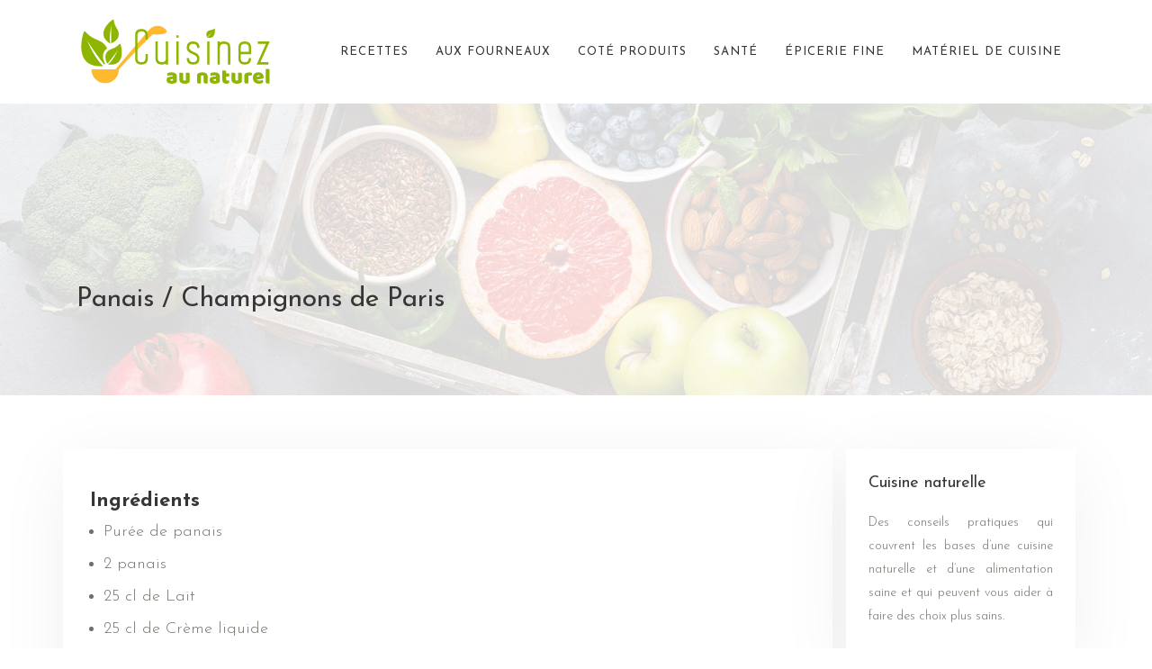

--- FILE ---
content_type: text/html; charset=UTF-8
request_url: https://www.cuisinez-au-naturel.fr/panais-champignons-de-paris/
body_size: 7056
content:
<!DOCTYPE html>
<html>
<head lang="fr-FR">
<meta charset="UTF-8">
<meta name="viewport" content="width=device-width">
<link rel="shortcut icon" href="https://www.cuisinez-au-naturel.fr/wp-content/uploads/2021/07/favicon.png" /><link val="bridge-travel" ver="v 3.19.4" />
<meta name='robots' content='max-image-preview:large' />
<link rel='dns-prefetch' href='//stackpath.bootstrapcdn.com' />
<title>Panais / Champignons de Paris : Ingrédients et préparation</title><meta name="description" content="Pour réaliser ce Panais / Champignons de Paris, il faut : de la purée de panais, des panais, du lait, de la crème liquide, de la fleur de sel, crème fouettée…"><link rel="alternate" title="oEmbed (JSON)" type="application/json+oembed" href="https://www.cuisinez-au-naturel.fr/wp-json/oembed/1.0/embed?url=https%3A%2F%2Fwww.cuisinez-au-naturel.fr%2Fpanais-champignons-de-paris%2F" />
<link rel="alternate" title="oEmbed (XML)" type="text/xml+oembed" href="https://www.cuisinez-au-naturel.fr/wp-json/oembed/1.0/embed?url=https%3A%2F%2Fwww.cuisinez-au-naturel.fr%2Fpanais-champignons-de-paris%2F&#038;format=xml" />
<style id='wp-img-auto-sizes-contain-inline-css' type='text/css'>
img:is([sizes=auto i],[sizes^="auto," i]){contain-intrinsic-size:3000px 1500px}
/*# sourceURL=wp-img-auto-sizes-contain-inline-css */
</style>
<style id='wp-block-library-inline-css' type='text/css'>
:root{--wp-block-synced-color:#7a00df;--wp-block-synced-color--rgb:122,0,223;--wp-bound-block-color:var(--wp-block-synced-color);--wp-editor-canvas-background:#ddd;--wp-admin-theme-color:#007cba;--wp-admin-theme-color--rgb:0,124,186;--wp-admin-theme-color-darker-10:#006ba1;--wp-admin-theme-color-darker-10--rgb:0,107,160.5;--wp-admin-theme-color-darker-20:#005a87;--wp-admin-theme-color-darker-20--rgb:0,90,135;--wp-admin-border-width-focus:2px}@media (min-resolution:192dpi){:root{--wp-admin-border-width-focus:1.5px}}.wp-element-button{cursor:pointer}:root .has-very-light-gray-background-color{background-color:#eee}:root .has-very-dark-gray-background-color{background-color:#313131}:root .has-very-light-gray-color{color:#eee}:root .has-very-dark-gray-color{color:#313131}:root .has-vivid-green-cyan-to-vivid-cyan-blue-gradient-background{background:linear-gradient(135deg,#00d084,#0693e3)}:root .has-purple-crush-gradient-background{background:linear-gradient(135deg,#34e2e4,#4721fb 50%,#ab1dfe)}:root .has-hazy-dawn-gradient-background{background:linear-gradient(135deg,#faaca8,#dad0ec)}:root .has-subdued-olive-gradient-background{background:linear-gradient(135deg,#fafae1,#67a671)}:root .has-atomic-cream-gradient-background{background:linear-gradient(135deg,#fdd79a,#004a59)}:root .has-nightshade-gradient-background{background:linear-gradient(135deg,#330968,#31cdcf)}:root .has-midnight-gradient-background{background:linear-gradient(135deg,#020381,#2874fc)}:root{--wp--preset--font-size--normal:16px;--wp--preset--font-size--huge:42px}.has-regular-font-size{font-size:1em}.has-larger-font-size{font-size:2.625em}.has-normal-font-size{font-size:var(--wp--preset--font-size--normal)}.has-huge-font-size{font-size:var(--wp--preset--font-size--huge)}.has-text-align-center{text-align:center}.has-text-align-left{text-align:left}.has-text-align-right{text-align:right}.has-fit-text{white-space:nowrap!important}#end-resizable-editor-section{display:none}.aligncenter{clear:both}.items-justified-left{justify-content:flex-start}.items-justified-center{justify-content:center}.items-justified-right{justify-content:flex-end}.items-justified-space-between{justify-content:space-between}.screen-reader-text{border:0;clip-path:inset(50%);height:1px;margin:-1px;overflow:hidden;padding:0;position:absolute;width:1px;word-wrap:normal!important}.screen-reader-text:focus{background-color:#ddd;clip-path:none;color:#444;display:block;font-size:1em;height:auto;left:5px;line-height:normal;padding:15px 23px 14px;text-decoration:none;top:5px;width:auto;z-index:100000}html :where(.has-border-color){border-style:solid}html :where([style*=border-top-color]){border-top-style:solid}html :where([style*=border-right-color]){border-right-style:solid}html :where([style*=border-bottom-color]){border-bottom-style:solid}html :where([style*=border-left-color]){border-left-style:solid}html :where([style*=border-width]){border-style:solid}html :where([style*=border-top-width]){border-top-style:solid}html :where([style*=border-right-width]){border-right-style:solid}html :where([style*=border-bottom-width]){border-bottom-style:solid}html :where([style*=border-left-width]){border-left-style:solid}html :where(img[class*=wp-image-]){height:auto;max-width:100%}:where(figure){margin:0 0 1em}html :where(.is-position-sticky){--wp-admin--admin-bar--position-offset:var(--wp-admin--admin-bar--height,0px)}@media screen and (max-width:600px){html :where(.is-position-sticky){--wp-admin--admin-bar--position-offset:0px}}

/*# sourceURL=wp-block-library-inline-css */
</style><style id='global-styles-inline-css' type='text/css'>
:root{--wp--preset--aspect-ratio--square: 1;--wp--preset--aspect-ratio--4-3: 4/3;--wp--preset--aspect-ratio--3-4: 3/4;--wp--preset--aspect-ratio--3-2: 3/2;--wp--preset--aspect-ratio--2-3: 2/3;--wp--preset--aspect-ratio--16-9: 16/9;--wp--preset--aspect-ratio--9-16: 9/16;--wp--preset--color--black: #000000;--wp--preset--color--cyan-bluish-gray: #abb8c3;--wp--preset--color--white: #ffffff;--wp--preset--color--pale-pink: #f78da7;--wp--preset--color--vivid-red: #cf2e2e;--wp--preset--color--luminous-vivid-orange: #ff6900;--wp--preset--color--luminous-vivid-amber: #fcb900;--wp--preset--color--light-green-cyan: #7bdcb5;--wp--preset--color--vivid-green-cyan: #00d084;--wp--preset--color--pale-cyan-blue: #8ed1fc;--wp--preset--color--vivid-cyan-blue: #0693e3;--wp--preset--color--vivid-purple: #9b51e0;--wp--preset--gradient--vivid-cyan-blue-to-vivid-purple: linear-gradient(135deg,rgb(6,147,227) 0%,rgb(155,81,224) 100%);--wp--preset--gradient--light-green-cyan-to-vivid-green-cyan: linear-gradient(135deg,rgb(122,220,180) 0%,rgb(0,208,130) 100%);--wp--preset--gradient--luminous-vivid-amber-to-luminous-vivid-orange: linear-gradient(135deg,rgb(252,185,0) 0%,rgb(255,105,0) 100%);--wp--preset--gradient--luminous-vivid-orange-to-vivid-red: linear-gradient(135deg,rgb(255,105,0) 0%,rgb(207,46,46) 100%);--wp--preset--gradient--very-light-gray-to-cyan-bluish-gray: linear-gradient(135deg,rgb(238,238,238) 0%,rgb(169,184,195) 100%);--wp--preset--gradient--cool-to-warm-spectrum: linear-gradient(135deg,rgb(74,234,220) 0%,rgb(151,120,209) 20%,rgb(207,42,186) 40%,rgb(238,44,130) 60%,rgb(251,105,98) 80%,rgb(254,248,76) 100%);--wp--preset--gradient--blush-light-purple: linear-gradient(135deg,rgb(255,206,236) 0%,rgb(152,150,240) 100%);--wp--preset--gradient--blush-bordeaux: linear-gradient(135deg,rgb(254,205,165) 0%,rgb(254,45,45) 50%,rgb(107,0,62) 100%);--wp--preset--gradient--luminous-dusk: linear-gradient(135deg,rgb(255,203,112) 0%,rgb(199,81,192) 50%,rgb(65,88,208) 100%);--wp--preset--gradient--pale-ocean: linear-gradient(135deg,rgb(255,245,203) 0%,rgb(182,227,212) 50%,rgb(51,167,181) 100%);--wp--preset--gradient--electric-grass: linear-gradient(135deg,rgb(202,248,128) 0%,rgb(113,206,126) 100%);--wp--preset--gradient--midnight: linear-gradient(135deg,rgb(2,3,129) 0%,rgb(40,116,252) 100%);--wp--preset--font-size--small: 13px;--wp--preset--font-size--medium: 20px;--wp--preset--font-size--large: 36px;--wp--preset--font-size--x-large: 42px;--wp--preset--spacing--20: 0.44rem;--wp--preset--spacing--30: 0.67rem;--wp--preset--spacing--40: 1rem;--wp--preset--spacing--50: 1.5rem;--wp--preset--spacing--60: 2.25rem;--wp--preset--spacing--70: 3.38rem;--wp--preset--spacing--80: 5.06rem;--wp--preset--shadow--natural: 6px 6px 9px rgba(0, 0, 0, 0.2);--wp--preset--shadow--deep: 12px 12px 50px rgba(0, 0, 0, 0.4);--wp--preset--shadow--sharp: 6px 6px 0px rgba(0, 0, 0, 0.2);--wp--preset--shadow--outlined: 6px 6px 0px -3px rgb(255, 255, 255), 6px 6px rgb(0, 0, 0);--wp--preset--shadow--crisp: 6px 6px 0px rgb(0, 0, 0);}:where(.is-layout-flex){gap: 0.5em;}:where(.is-layout-grid){gap: 0.5em;}body .is-layout-flex{display: flex;}.is-layout-flex{flex-wrap: wrap;align-items: center;}.is-layout-flex > :is(*, div){margin: 0;}body .is-layout-grid{display: grid;}.is-layout-grid > :is(*, div){margin: 0;}:where(.wp-block-columns.is-layout-flex){gap: 2em;}:where(.wp-block-columns.is-layout-grid){gap: 2em;}:where(.wp-block-post-template.is-layout-flex){gap: 1.25em;}:where(.wp-block-post-template.is-layout-grid){gap: 1.25em;}.has-black-color{color: var(--wp--preset--color--black) !important;}.has-cyan-bluish-gray-color{color: var(--wp--preset--color--cyan-bluish-gray) !important;}.has-white-color{color: var(--wp--preset--color--white) !important;}.has-pale-pink-color{color: var(--wp--preset--color--pale-pink) !important;}.has-vivid-red-color{color: var(--wp--preset--color--vivid-red) !important;}.has-luminous-vivid-orange-color{color: var(--wp--preset--color--luminous-vivid-orange) !important;}.has-luminous-vivid-amber-color{color: var(--wp--preset--color--luminous-vivid-amber) !important;}.has-light-green-cyan-color{color: var(--wp--preset--color--light-green-cyan) !important;}.has-vivid-green-cyan-color{color: var(--wp--preset--color--vivid-green-cyan) !important;}.has-pale-cyan-blue-color{color: var(--wp--preset--color--pale-cyan-blue) !important;}.has-vivid-cyan-blue-color{color: var(--wp--preset--color--vivid-cyan-blue) !important;}.has-vivid-purple-color{color: var(--wp--preset--color--vivid-purple) !important;}.has-black-background-color{background-color: var(--wp--preset--color--black) !important;}.has-cyan-bluish-gray-background-color{background-color: var(--wp--preset--color--cyan-bluish-gray) !important;}.has-white-background-color{background-color: var(--wp--preset--color--white) !important;}.has-pale-pink-background-color{background-color: var(--wp--preset--color--pale-pink) !important;}.has-vivid-red-background-color{background-color: var(--wp--preset--color--vivid-red) !important;}.has-luminous-vivid-orange-background-color{background-color: var(--wp--preset--color--luminous-vivid-orange) !important;}.has-luminous-vivid-amber-background-color{background-color: var(--wp--preset--color--luminous-vivid-amber) !important;}.has-light-green-cyan-background-color{background-color: var(--wp--preset--color--light-green-cyan) !important;}.has-vivid-green-cyan-background-color{background-color: var(--wp--preset--color--vivid-green-cyan) !important;}.has-pale-cyan-blue-background-color{background-color: var(--wp--preset--color--pale-cyan-blue) !important;}.has-vivid-cyan-blue-background-color{background-color: var(--wp--preset--color--vivid-cyan-blue) !important;}.has-vivid-purple-background-color{background-color: var(--wp--preset--color--vivid-purple) !important;}.has-black-border-color{border-color: var(--wp--preset--color--black) !important;}.has-cyan-bluish-gray-border-color{border-color: var(--wp--preset--color--cyan-bluish-gray) !important;}.has-white-border-color{border-color: var(--wp--preset--color--white) !important;}.has-pale-pink-border-color{border-color: var(--wp--preset--color--pale-pink) !important;}.has-vivid-red-border-color{border-color: var(--wp--preset--color--vivid-red) !important;}.has-luminous-vivid-orange-border-color{border-color: var(--wp--preset--color--luminous-vivid-orange) !important;}.has-luminous-vivid-amber-border-color{border-color: var(--wp--preset--color--luminous-vivid-amber) !important;}.has-light-green-cyan-border-color{border-color: var(--wp--preset--color--light-green-cyan) !important;}.has-vivid-green-cyan-border-color{border-color: var(--wp--preset--color--vivid-green-cyan) !important;}.has-pale-cyan-blue-border-color{border-color: var(--wp--preset--color--pale-cyan-blue) !important;}.has-vivid-cyan-blue-border-color{border-color: var(--wp--preset--color--vivid-cyan-blue) !important;}.has-vivid-purple-border-color{border-color: var(--wp--preset--color--vivid-purple) !important;}.has-vivid-cyan-blue-to-vivid-purple-gradient-background{background: var(--wp--preset--gradient--vivid-cyan-blue-to-vivid-purple) !important;}.has-light-green-cyan-to-vivid-green-cyan-gradient-background{background: var(--wp--preset--gradient--light-green-cyan-to-vivid-green-cyan) !important;}.has-luminous-vivid-amber-to-luminous-vivid-orange-gradient-background{background: var(--wp--preset--gradient--luminous-vivid-amber-to-luminous-vivid-orange) !important;}.has-luminous-vivid-orange-to-vivid-red-gradient-background{background: var(--wp--preset--gradient--luminous-vivid-orange-to-vivid-red) !important;}.has-very-light-gray-to-cyan-bluish-gray-gradient-background{background: var(--wp--preset--gradient--very-light-gray-to-cyan-bluish-gray) !important;}.has-cool-to-warm-spectrum-gradient-background{background: var(--wp--preset--gradient--cool-to-warm-spectrum) !important;}.has-blush-light-purple-gradient-background{background: var(--wp--preset--gradient--blush-light-purple) !important;}.has-blush-bordeaux-gradient-background{background: var(--wp--preset--gradient--blush-bordeaux) !important;}.has-luminous-dusk-gradient-background{background: var(--wp--preset--gradient--luminous-dusk) !important;}.has-pale-ocean-gradient-background{background: var(--wp--preset--gradient--pale-ocean) !important;}.has-electric-grass-gradient-background{background: var(--wp--preset--gradient--electric-grass) !important;}.has-midnight-gradient-background{background: var(--wp--preset--gradient--midnight) !important;}.has-small-font-size{font-size: var(--wp--preset--font-size--small) !important;}.has-medium-font-size{font-size: var(--wp--preset--font-size--medium) !important;}.has-large-font-size{font-size: var(--wp--preset--font-size--large) !important;}.has-x-large-font-size{font-size: var(--wp--preset--font-size--x-large) !important;}
/*# sourceURL=global-styles-inline-css */
</style>

<style id='classic-theme-styles-inline-css' type='text/css'>
/*! This file is auto-generated */
.wp-block-button__link{color:#fff;background-color:#32373c;border-radius:9999px;box-shadow:none;text-decoration:none;padding:calc(.667em + 2px) calc(1.333em + 2px);font-size:1.125em}.wp-block-file__button{background:#32373c;color:#fff;text-decoration:none}
/*# sourceURL=/wp-includes/css/classic-themes.min.css */
</style>
<link rel='stylesheet' id='sow-image-default-c67d20f9f743-css' href='https://www.cuisinez-au-naturel.fr/wp-content/uploads/siteorigin-widgets/sow-image-default-c67d20f9f743.css?ver=389ab3c497b40b5a1bfb3a132c92e975' type='text/css' media='all' />
<link rel='stylesheet' id='default-css' href='https://www.cuisinez-au-naturel.fr/wp-content/themes/factory-templates-3/style.css?ver=389ab3c497b40b5a1bfb3a132c92e975' type='text/css' media='all' />
<link rel='stylesheet' id='bootstrap4-css' href='https://www.cuisinez-au-naturel.fr/wp-content/themes/factory-templates-3/css/bootstrap4/bootstrap.min.css?ver=389ab3c497b40b5a1bfb3a132c92e975' type='text/css' media='all' />
<link rel='stylesheet' id='font-awesome-css' href='https://stackpath.bootstrapcdn.com/font-awesome/4.7.0/css/font-awesome.min.css?ver=389ab3c497b40b5a1bfb3a132c92e975' type='text/css' media='all' />
<link rel='stylesheet' id='custom-post-css' href='https://www.cuisinez-au-naturel.fr/wp-content/themes/factory-templates-3/css/custom-post.css?ver=389ab3c497b40b5a1bfb3a132c92e975' type='text/css' media='all' />
<link rel='stylesheet' id='aos-css' href='https://www.cuisinez-au-naturel.fr/wp-content/themes/factory-templates-3/css/aos.css?ver=389ab3c497b40b5a1bfb3a132c92e975' type='text/css' media='all' />
<link rel='stylesheet' id='global-css' href='https://www.cuisinez-au-naturel.fr/wp-content/themes/factory-templates-3/css/global.css?ver=389ab3c497b40b5a1bfb3a132c92e975' type='text/css' media='all' />
<link rel='stylesheet' id='style-css' href='https://www.cuisinez-au-naturel.fr/wp-content/themes/factory-templates-3/css/template.css?ver=389ab3c497b40b5a1bfb3a132c92e975' type='text/css' media='all' />
<script type="text/javascript" src="https://www.cuisinez-au-naturel.fr/wp-content/themes/factory-templates-3/js/jquery.min.js?ver=389ab3c497b40b5a1bfb3a132c92e975" id="jquery-js"></script>
<link rel="https://api.w.org/" href="https://www.cuisinez-au-naturel.fr/wp-json/" /><link rel="alternate" title="JSON" type="application/json" href="https://www.cuisinez-au-naturel.fr/wp-json/wp/v2/posts/225" /><link rel="EditURI" type="application/rsd+xml" title="RSD" href="https://www.cuisinez-au-naturel.fr/xmlrpc.php?rsd" />
<link rel="canonical" href="https://www.cuisinez-au-naturel.fr/panais-champignons-de-paris/" />
<link rel='shortlink' href='https://www.cuisinez-au-naturel.fr/?p=225' />

<script type="application/ld+json">
{
  "@context": "https://schema.org",
  "@type": "Article",
  "mainEntityOfPage": {
    "@type": "WebPage",
    "@id": "https://www.cuisinez-au-naturel.fr/panais-champignons-de-paris/"
  },
  "headline": "Panais / Champignons de Paris : Ingrédients et préparation",
  "description": "Pour réaliser ce Panais / Champignons de Paris, il faut : de la purée de panais, des panais, du lait, de la crème liquide, de la fleur de sel, crème fouettée…",
    "author": {
    "@type": "Person",
    "name": "admin",
    "url": "https://www.cuisinez-au-naturel.fr/author/cuisinez-au-natu"
  },
  "publisher": {
    "@type": "Organization",
    "name": "cuisinez-au-naturel",
    "logo": {
      "@type": "ImageObject",
      "url": "https://www.cuisinez-au-naturel.fr"
    }
  },
  "datePublished": "2021-06-30T15:21:55+00:00"
}
</script>


<meta name="google-site-verification" content="K-PRmQca8sPxTfxZ4vJ8yQKY2H934hcSWi5qdfTx6Mc" />
<meta name="google-site-verification" content="TpqFx4nbfwvPzBM2j26VaaN0o-u2nc3SIa5-uLwZ70o" /><style type="text/css">
  
a{color : #ff9600 }
a:hover{color : #363636 }
.archive h2 a{color :#363636}
.main-menu,.bottom-menu{background-color:transparent;}
.scrolling-down{background-color:#fff;}
.main-menu{box-shadow: none;-moz-box-shadow: none;-webkit-box-shadow: none;}
.main-menu.scrolling-down{-webkit-box-shadow: 0 2px 13px 0 rgba(0, 0, 0, .1);-moz-box-shadow: 0 2px 13px 0 rgba(0, 0, 0, .1);box-shadow: 0 2px 13px 0 rgba(0, 0, 0, .1);}   
nav li a{color:#363636!important;}
nav li:hover > a,.current-menu-item > a{color:#363636!important;}
.archive h1{color:#363636!important;}
.archive h1,.single h1{text-align:left!important;}
.single h1{color:#363636!important;}
.archive .readmore{background-color:#feb142;}
.archive .readmore{color:#fff;}
.archive .readmore:hover{background-color:#fff7ec;}
.archive .readmore:hover{color:#363636;}
.archive .readmore{border-color:transparent;}
.archive .readmore:hover{border-color:transparent;}
footer #back_to_top{background-color:#ff9600;}
footer #back_to_top i{color:#fff;}
footer #back_to_top {padding:6px 12px 10px;}
.single h2{font-size:22px!important}    
.single h3{font-size:18px!important}    
.single h4{font-size:15px!important}    
.single h5{font-size:15px!important}    
.single h6{font-size:15px!important}    
@media(max-width: 1024px){.main-menu.scrolling-down{position: fixed !important;}}
.bloc1{height:95vh;}
.blog-post-content p:first-of-type::first-letter { 
font-size: inherit;
    height: auto;
    line-height: inherit;
    padding: 0;
    width: auto;
    font-weight: inherit;
    margin-top: 0;
color:inherit;
    background-color: transparent;
    float: left;
margin: 0;
    text-align: left;
}
@-moz-document url-prefix() { 
.blog-post-content p:first-of-type::first-letter { 
  margin: 10px 0 0;
  }
}
.single .post-data ul{padding: 0 0 0 15px;}
.single .blog-post-content{text-align:justify}
.single h2, .single h3, .single h4, .single h5, .single h6 {margin-top:15px;}
.single .blog-post-content img{padding:10px 0 15px;}
.nav-post-cat{padding-top:20px;}</style>
</head>
<body class="wp-singular post-template-default single single-post postid-225 single-format-standard wp-theme-factory-templates-3 catid-7 " style="">	
<div class="normal-menu menu-to-right main-menu fixed-top">	
<div class="container">

<nav class="navbar navbar-expand-xl pl-0 pr-0">

<a id="logo" href="https://www.cuisinez-au-naturel.fr">
<img class="logo-main" src="https://www.cuisinez-au-naturel.fr/wp-content/uploads/2021/07/logo-1.png" alt="logo">
</a>
	


<button class="navbar-toggler" type="button" data-toggle="collapse" data-target="#navbarsExample06" aria-controls="navbarsExample06" aria-expanded="false" aria-label="Toggle navigation">
<span class="navbar-toggler-icon">
<div class="menu_btn">	
<div class="menu-bars"></div>
<div class="menu-bars"></div>
<div class="menu-bars"></div>
</div>
</span>
</button> 
<div class="collapse navbar-collapse" id="navbarsExample06">
<ul id="main-menu" class="navbar-nav ml-auto"><li id="menu-item-45" class="menu-item menu-item-type-taxonomy menu-item-object-category current-post-ancestor current-menu-parent current-post-parent"><a href="https://www.cuisinez-au-naturel.fr/recettes/">Recettes</a></li>
<li id="menu-item-41" class="menu-item menu-item-type-taxonomy menu-item-object-category"><a href="https://www.cuisinez-au-naturel.fr/aux-fourneaux/">Aux fourneaux</a></li>
<li id="menu-item-42" class="menu-item menu-item-type-taxonomy menu-item-object-category"><a href="https://www.cuisinez-au-naturel.fr/cote-produits/">Coté produits</a></li>
<li id="menu-item-46" class="menu-item menu-item-type-taxonomy menu-item-object-category"><a href="https://www.cuisinez-au-naturel.fr/sante/">Santé</a></li>
<li id="menu-item-43" class="menu-item menu-item-type-taxonomy menu-item-object-category"><a href="https://www.cuisinez-au-naturel.fr/epicerie-fine/">Épicerie fine</a></li>
<li id="menu-item-44" class="menu-item menu-item-type-taxonomy menu-item-object-category"><a href="https://www.cuisinez-au-naturel.fr/materiel-de-cuisine/">Matériel de cuisine</a></li>
</ul></div>
</nav>
</div>
</div>
<div class="main">
	<div class="subheader" style="background-position:top;background-image:url(https://www.cuisinez-au-naturel.fr/wp-content/uploads/2021/07/cuisinez-au-naturel-cat.jpg);">
<div id="mask" style=""></div>	<div class="container"><h1 class="title">Panais / Champignons de Paris</h1></div>
</div>
<div class="container">
<div class="row">
<div class="post-data col-md-9 col-lg-9 col-xs-12">
<div class="blog-post-content">
<h2 style="text-align: justify;"><strong>Ingrédients</strong></h2>
<ul style="text-align: justify;">
<li>Purée de panais</li>
<li>2 panais</li>
<li>25 cl de Lait</li>
<li>25 cl de Crème liquide</li>
<li>Fleur de sel</li>
<li>100g Crème fouettée</li>
</ul>
<h2 style="text-align: justify;">Champignon au café</h2>
<ul style="text-align: justify;">
<li>200g de champignons de paris</li>
<li>1 expresso</li>
<li>Huile d’olive</li>
<li>Huile de noisette</li>
<li>Fleur de sel</li>
</ul>
<h2 style="text-align: justify;"><strong>Préparation</strong></h2>
<ul style="text-align: justify;">
<li>Éplucher les panais, les couper en fines tranches et les mettre dans une casserole. Mettre à hauteur : moitié de lait et moitié de crème. Cuire à feu doux. Une fois cuit mixer la préparation, saler puis filtrer. A froid ajouter la crème fouettée.</li>
<li>Laver puis couper en 4 les champignons. Les poêler à l’huile d’olive puis déglacer avec le café. Débarrasser et laisser infuser 1 heure.</li>
<li>Trancher de fines lamelles de champignons. Les poser délicatement sur la purée de panais. Arroser d’huile de noisette et de fleur de sel.</li>
</ul>
<p style="text-align: justify;"><strong>Le petit truc en plus :</strong></p>
<p style="text-align: justify;">Vous pouvez vraiment en faire un plat du jour vegetarian et consistant en ajoutant quelques feuilles de salades du marché.</p>
<p style="text-align: justify;"><strong>Ingrédients pour 4 personnes</strong></p>






<div class="row nav-post-cat"><div class="col-6"><a href="https://www.cuisinez-au-naturel.fr/idees-de-collations-et-de-repas-plus-sains-pour-tous-les-jours/"><i class="fa fa-arrow-left" aria-hidden="true"></i>Idées de collations et de repas plus sains pour tous les jours</a></div><div class="col-6"><a href="https://www.cuisinez-au-naturel.fr/comment-cuisiner-des-recettes-savoureuses-sans-lactose/"><i class="fa fa-arrow-left" aria-hidden="true"></i>Comment cuisiner des recettes savoureuses sans lactose ?</a></div></div>
	
</div>


</div>
<div class="col-md-3 col-xs-12 col-lg-3">
<div class="sidebar">
<div class="widget-area">





<div class="widget_sidebar"><div class="sidebar-widget">Cuisine naturelle</div>			<div class="textwidget"><p>Des conseils pratiques qui couvrent les bases d’une cuisine naturelle et d’une alimentation saine et qui peuvent vous aider à faire des choix plus sains.</p>
</div>
		</div><div class="widget_sidebar"><div class="sidebar-widget">Recettes saines</div>			<div class="textwidget"><p>Trouvez des recettes de confiance pour manger sainement: réduisez votre consommation de glucides ou de calories, trouvez le plat principal qui convient le mieux à votre régime.</p>
</div>
		</div><div class="widget_sidebar"><div class="sidebar-widget">Bon sens alimentaire</div>			<div class="textwidget"><p>Vous avez une vie à gérer et à réussir au quotidien. Ce que vous mangez est le carburant qui permet à votre machine de fonctionner à plein régime. Ayez du bons sens alimentaire !</p>
</div>
		</div>


<style>
	.nav-post-cat .col-6 i{
		display: inline-block;
		position: absolute;
	}
	.nav-post-cat .col-6 a{
		position: relative;
	}
	.nav-post-cat .col-6:nth-child(1) a{
		padding-left: 18px;
		float: left;
	}
	.nav-post-cat .col-6:nth-child(1) i{
		left: 0;
	}
	.nav-post-cat .col-6:nth-child(2) a{
		padding-right: 18px;
		float: right;
	}
	.nav-post-cat .col-6:nth-child(2) i{
		transform: rotate(180deg);
		right: 0;
	}
	.nav-post-cat .col-6:nth-child(2){
		text-align: right;
	}
</style>




</div>
</div>
</div>
<script type="text/javascript">
$(document).ready(function() {
$( ".blog-post-content img" ).on( "click", function() {
var url_img = $(this).attr('src');
$('.img-fullscreen').html("<div><img src='"+url_img+"'></div>");
$('.img-fullscreen').fadeIn();
});
$('.img-fullscreen').on( "click", function() {
$(this).empty();
$('.img-fullscreen').hide();
});
});
</script>
</div>
  


</div>
</div>


<footer  style="">
<div class="container">
<div class="row">
<div class="col-md-12 col-xs-12">
<div class="widget_footer"><div
			
			class="so-widget-sow-image so-widget-sow-image-default-c67d20f9f743"
			
		>
<div class="sow-image-container">
		<img 
	src="https://www.cuisinez-au-naturel.fr/wp-content/uploads/2021/07/logo-1.png" width="219" height="75" sizes="(max-width: 219px) 100vw, 219px" alt="cuisinez au naturel" decoding="async" loading="lazy" 		class="so-widget-image"/>
	</div>

</div></div><div class="widget_footer">			<div class="textwidget"><p class="text-center" style="margin-top: 2em;">Qui a dit que manger sain et cuisiner naturel ne pouvaient pas être faciles, amusants et surtout délicieux ?</p>
</div>
		</div></div>
</div>
</div>
<div class="to-top cirle" id="inactive"><a id='back_to_top'><i class='fa fa-angle-up' aria-hidden='true'></i></a></div></footer>

<script type="speculationrules">
{"prefetch":[{"source":"document","where":{"and":[{"href_matches":"/*"},{"not":{"href_matches":["/wp-*.php","/wp-admin/*","/wp-content/uploads/*","/wp-content/*","/wp-content/plugins/*","/wp-content/themes/factory-templates-3/*","/*\\?(.+)"]}},{"not":{"selector_matches":"a[rel~=\"nofollow\"]"}},{"not":{"selector_matches":".no-prefetch, .no-prefetch a"}}]},"eagerness":"conservative"}]}
</script>
<p class="text-center" style="margin-bottom: 0px"><a href="/plan-du-site/">Plan du site</a></p><script type="text/javascript" src="https://www.cuisinez-au-naturel.fr/wp-content/themes/factory-templates-3/js/bootstrap.min.js" id="bootstrap4-js"></script>
<script type="text/javascript" src="https://www.cuisinez-au-naturel.fr/wp-content/themes/factory-templates-3/js/aos.js" id="aos-js"></script>
<script type="text/javascript" src="https://www.cuisinez-au-naturel.fr/wp-content/themes/factory-templates-3/js/rellax.min.js" id="rellax-js"></script>
<script type="text/javascript" src="https://www.cuisinez-au-naturel.fr/wp-content/themes/factory-templates-3/js/default_script.js" id="default_script-js"></script>



<script type="text/javascript">
jQuery('.remove-margin-bottom').parent(".so-panel").css("margin-bottom","0px");

let calcScrollValue = () => {
  let scrollProgress = document.getElementById("progress");
  let progressValue = document.getElementById("back_to_top");
  let pos = document.documentElement.scrollTop;
  let calcHeight = document.documentElement.scrollHeight - document.documentElement.clientHeight;
  let scrollValue = Math.round((pos * 100) / calcHeight);
  if (pos > 500) {
    progressValue.style.display = "grid";
  } else {
    progressValue.style.display = "none";
  }
  scrollProgress.addEventListener("click", () => {
    document.documentElement.scrollTop = 0;
  });
  scrollProgress.style.background = `conic-gradient( ${scrollValue}%, #fff ${scrollValue}%)`;
};
window.onscroll = calcScrollValue;
window.onload = calcScrollValue;



</script>
<script type="text/javascript">
var nav = jQuery('.main-menu:not(.creative-menu-open)');
var menu_height = jQuery(".main-menu").height();  
jQuery(window).scroll(function () { 
if (jQuery(this).scrollTop() > 125) { 
nav.addClass("fixed-menu");
jQuery(".main-menu").addClass("scrolling-down");
jQuery("#before-menu").css("height",menu_height);
setTimeout(function(){ jQuery('.fixed-menu').css("top", "0"); },600)
} else {
jQuery(".main-menu").removeClass("scrolling-down");
nav.removeClass("fixed-menu");
jQuery("#before-menu").css("height","0px");
jQuery('.fixed-menu').css("top", "-200px");
nav.attr('style', '');
}
});
</script>

<script type="text/javascript">
AOS.init({
  once: true,
});
</script>

<div class="img-fullscreen"></div>







 

</body>
</html>   

--- FILE ---
content_type: text/css
request_url: https://www.cuisinez-au-naturel.fr/wp-content/themes/factory-templates-3/style.css?ver=389ab3c497b40b5a1bfb3a132c92e975
body_size: 26
content:
/*
Theme Name: Factory Templates 3
Theme URI: Factory Templates .
Description: Théme personnalisé par MediaLab Factory.
Version: 3.19.4
Author: MediaLab Factory
Author URI: 
Details URI: 
*/
/* Ne rien écrire ici */


--- FILE ---
content_type: text/css
request_url: https://www.cuisinez-au-naturel.fr/wp-content/themes/factory-templates-3/css/template.css?ver=389ab3c497b40b5a1bfb3a132c92e975
body_size: 1383
content:
@import url('https://fonts.googleapis.com/css?family=Josefin+Sans:300,400,600,700');

body {
    font-weight: 400;
    background: #ffffff;
font-family: 'Josefin Sans',sans-serif;
    color: #73706a;
    font-size: 18px;
    font-weight: 300;
    line-height: 26px;

}

h1, h2, h3, h4 {
    font-weight: 300;
}
/**********************************header*******************************/
.main-menu {    padding:  20px 0;     }
.scrolling-down.main-menu {padding: 10px 0;}
.navbar-toggler {
    border: none;
}
.navbar{    padding: 0;}
body:not(.home) .main-menu {
    background-color: #fff!important;
}
/********************************Menu******************************************/
nav li a {
position: relative;
    line-height: 24px;
font-size: 13px;
    font-weight: 500;
    letter-spacing: 1px;
    text-transform: uppercase;
}

.overlay-nav li {
    margin-bottom: 1em;
}
nav li a:after{
    -webkit-transform: scaleX(0);
    -webkit-transition: -webkit-transform .25s,background .25s;
    -webkit-transition: background .25s,-webkit-transform .25s;
    display: block;
    position: absolute;
    top: 60%;
    left: 0;
    width: 100%;
    height: 9px;
    transform: scaleX(0);
    content: "";
    transition: background .25s,-webkit-transform .25s;
    transition: transform .25s,background .25s;
    transition: transform .25s,background .25s,-webkit-transform .25s;
z-index:-1;
}
nav li a:hover:after,nav li.current-menu-item a:after{    -webkit-transform: scale(1);
    transform: scale(1);
  background-color: #fec778;
}
/*********************************Home page***********************************/
.content-zoom-box{    background-color: rgba(254, 199, 120, 0.7)!important;}
.special h3.widget-title{text-align:center;}
#back_to_top{
    float: right;
    margin-right: 30px;
    background-color: rgba(254,177,66,1);
    border-color: rgba(254,177,66,1);
    border-width: 1px;
    border-style: solid;
    width: 52px;
    height: 52px;
    line-height: 60px;
    text-align: center;
    color: #fff;
    border-radius: 50%;
margin-bottom: 30px;
}

.big p {
    font-size: 32px;
    line-height: 42px;
}


/*****************************footer********************************/
footer{ 
 color: #363636;
border-top: 1px solid #fec778;
}
footer a, footer p {
    font-size: 16px;
    font-weight: 500;
}
footer .footer-widget {
    margin-bottom: 1.5em;
    line-height: 30px;
    font-weight: 700;
    position: relative;
    color: #32355d;
    font-size: 21px;
}

footer .copyright {
    margin-top: 40px;
    padding-top: 20px;
    border-top: 1px solid rgba(231, 229, 229, 0.6);
}
footer ul {
    list-style: none;
    margin: 0;
    padding: 0;
}
footer ul li{     display: list-item;
    position: relative;
    width: 100%;
    text-align: left; margin-bottom: 10px;}
.custom-html-widget ul li span{color: #e74216;}
/********************************Page interne**********************/
.subheader {padding: 200px 0 80px;}
.archive h1,.single h1 {
    font-size: 30px;
    text-align: center;
    font-weight: 500;
}
.archive h2 a {
    font-weight: 500;
}
.blog-post-content p:first-of-type::first-letter { 
font-size: 30px;
    height: 55px;
    line-height: 22px;
    padding: 15px;
    width: 55px;
    font-weight: 500;
    margin-top: 5px;
background-color: #feb142;
color:#fff;
    float: left;
margin: 0 20px 0 0;
    text-align: center;
}
.post-inloop{position: relative;
    background: #fff;
    border-color: rgba(204,204,204,.5);
    margin: 0 0 40px;
    padding: 30px;
    background-color: #fff;
    -webkit-box-shadow: 0px 0px 32px 0px rgba(122,122,122,0.1);
    -moz-box-shadow: 0px 0px 32px 0px rgba(122,122,122,0.1);
    box-shadow: 0px 0px 32px 0px rgba(122,122,122,0.1);
}
.post-inloop p{
padding-bottom: 0px;
    padding-left: 30px;
    margin-top: 30px;
    margin-bottom: 30px;
    border-left: 1px solid lightgray;
}
.post-inloop .col-md-7{padding-left: 40px;}
.archive h2 {
    font-size: 28px;
    line-height: 1.2em;
position:relative;
}

.single .related {
    color: #363636;
    padding-bottom: 13px;
font-weight: 500;
}
.single h2, .single h3, .single h4, .single h5, .single h6 {
    color: #363636;
}
.widget_sidebar {
    margin-bottom: 50px;
    padding: 25px;
    background: #fff;
    -webkit-box-shadow: 0 15px 76px 0 rgba(0,0,0,.06);
    box-shadow: 0 15px 76px 0 rgba(0,0,0,.06);
}
.widget_sidebar .sidebar-widget {
    margin-bottom: 1em;
    color: #363636;
    font-weight: 500;
}
.archive .readmore {
    padding: 9px 25px;
    font-size: 14px;
position:relative;
    font-weight: 500;
}


.text-center p{text-align:center!important}
.number-icon span.number{
    padding: 18px 30px;
    border-radius: 50%;
   background: #f9f8f6;
    color: #242424;
    font-size: 30px;
    line-height: 30px;
border: 2px solid #dfdfdf;
}
.single .post-data{padding: 30px;
    background: #fff;
    -webkit-box-shadow: 0 15px 76px 0 rgba(0,0,0,.06);
    box-shadow: 0 15px 76px 0 rgba(0,0,0,.06);
    margin-bottom: 50px;}

/********************************responsive************************************/
@media only screen and (max-width: 900px) {
.home h1 {
    line-height: 32px !important;
    font-size: 19px !important;
}
.home h2 {
    line-height: 25px !important;
    font-size: 18px !important;
}
dl, ol, ul {padding-left: 0;}
.single .post-data {padding: 30px;}
.sidebar {margin-top: 0; padding-top: 0;}
.navbar-collapse{margin-top: 2em;
background: rgba(255,255,255,.8);}
.menu-bars { background: #000;}
.scrolling-down .navbar-collapse{background: transparent;}
nav li a {line-height: 40px;}
.single .related { width: 100%;}
}
/*************************animation image home page***************************/
